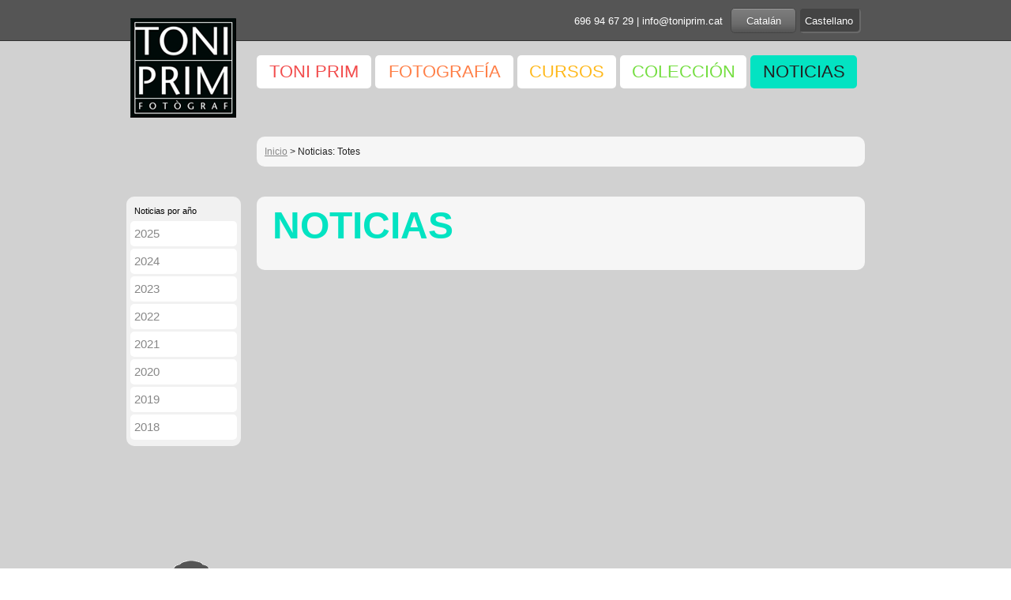

--- FILE ---
content_type: text/html; charset=UTF-8
request_url: http://toniprim.cat/esp/noticies.php?any=&tag=Totes&pagina=27
body_size: 2959
content:
<!DOCTYPE HTML>
<html lang="es">
<head>
	<title>TONI PRIM - Noticias: Totes</title>
	<meta charset="UTF-8" />
<script src="https://ajax.googleapis.com/ajax/libs/jquery/3.7.1/jquery.min.js"></script>
<script src="http://html5shim.googlecode.com/svn/trunk/html5.js"></script>
<meta content="Didac A. Prim, TONI PRIM web" name="Author" />
<meta name="keywords" content="fotograf, lleida, models, cursos, toni, prim, audiovisuals, fotografo, modelos, escola, escuela, bodas, bodes, boda, fotografies
fotografias, photoshop, agencia, audiovisuales" />
<meta name="description" content="TONI PRIM - Fotograf, Centre d'Estudis Audiovisuals i Escola de Models a Lleida" />
<link rel="start" type="text/html" href="/index.php" title="Portada" /> 

<link rel="stylesheet" href="../includes/screen.css" media="screen, projection" />
<link rel="stylesheet" href="../includes/estil.css" media="screen, projection" />
<link media="handheld, only screen and (max-width: 480px), only screen and (max-device-width: 480px)" href="../includes/estilmobile.css" type="text/css" rel="stylesheet" />
<link media="handheld, only screen and (max-width: 480px), only screen and (max-device-width: 480px)" href="../includes/mobile.css" type="text/css" rel="stylesheet" />
<!--[if IEMobile]>
<link rel="stylesheet" type="text/css" href="mobile.css" media="screen" />
<![endif]-->
   <link rel="stylesheet" href="../includes/print.css" media="print" />   
   <!--[if lt IE 8]><link rel="stylesheet" href="../includes/ie.css" type="text/css" media="screen, projection"><![endif]-->
   <link rel="stylesheet" href="../includes/slimbox2.css" type="text/css" media="screen" />
<link rel="shortcut icon" href="https://www.toniprim.cat/favicon.ico" type="image/x-icon" /> 
<link rel="icon" href="https://www.toniprim.cat/favicon.ico" type="image/x-icon" /> 

<link href='http://fonts.googleapis.com/css?family=Pacifico&amp;v2' rel='stylesheet'/>

<!--
<script type="text/javascript" src="../jquery.mousewheel.js"></script>
<script type="text/javascript" src="../jquery.jscrollpane.min.js"></script>
<script type="text/javascript" id="sourcecode">
var j = jQuery.noConflict();
j(function()
{
	j('.scroll-pane').jScrollPane();
});
</script>-->

<!--[if lt IE 7.]>png transparents>
<script defer type="text/javascript" src="includes/js/pngfix.js"></script>
<![endif]-->

<? //include ("../funcions.php");?> 
<script>
//logo
$(document).ready(function(){

	// hide #back-top first
	$("#back-top").hide();
	
	// fade in #back-top
	$(function () {
		$(window).scroll(function () {
			if ($(this).scrollTop() > 100) {
				$('#back-top').fadeIn();
			} else {
				$('#back-top').fadeOut();
			}
		});

		// scroll body to 0px on click
		$('#back-top a').click(function () {
			$('body,html').animate({
				scrollTop: 0
			}, 800);
			return false;
		});
	});

});
</script>
<script>
//menu
$(document).ready(function () {
	$('#menudesplegable li ul').css({
		display: "none",
		left: "auto"
	});
	$('#menudesplegable li').hover(function() {
		$(this)
		.find('ul')
		.stop(true, true) 
		.slideDown('slow');  
}, function() { 
		$(this)
		.find('ul')
		.stop(true,true)
		.slideUp('fast');
	});
});

$(document).ready(function() {		  
	$(".logohover").css("opacity",0).fadeTo(500, 0);
		$(".logohover").mouseover(function () {      
			$(this).fadeTo(300, 1);
		});	
		$(".logohover").mouseout(function () {
			$(this).fadeTo(500, 0);    
		});
});
</script>
<script src="../includes/slimbox2.js"></script>
<script>
//google
  var _gaq = _gaq || [];
  _gaq.push(['_setAccount', 'UA-761393-2']);
  _gaq.push(['_trackPageview']);

  (function() {
    var ga = document.createElement('script'); ga.type = 'text/javascript'; ga.async = true;
    ga.src = ('https:' == document.location.protocol ? 'https://ssl' : 'http://www') + '.google-analytics.com/ga.js';
    var s = document.getElementsByTagName('script')[0]; s.parentNode.insertBefore(ga, s);
  })();
</script></head>

<body id="top">
	<div id="wrap" class="normal">
<header>
			<div id="barratop"><div class="container">		
        	<div class="span-9"><h1 id="quadrelogo"><a href="index.php" tabindex="1"><img src="/img/toniprim.gif" class="logo" alt="TONI PRIM"/><img src="/img/toniprimbisesp.gif" class="logohover" alt="TONI PRIM"/></a></h1></div>
            <div class="span-19" style="text-align:right;margin-top:9px;"> <a href="tel:696946729">696 94 67 29</a> | <a href="mailto:info@toniprim.cat" target="_blank">info@toniprim.cat</a>  </div>
			<div class="span-5 last" style="text-align:left;">
            			<a href="../cat/noticies.php?id2=&amp;any=&amp;tag=Totes&amp;pagina=27" class="button" tabindex="2">Catal&aacute;n</a> <span class="buttonactive" style="padding-left:4px;">Castellano</span>
			</div>
        </div></div>	<div id="capsalera"><div class="container">
   		<nav>
			<div class="span-20 prepend-4 last append-bottom"><div id="menudesplegable">
		<ul>
			<li class="menu" id="toni2"><a href="toniprim.php">TONI PRIM</a>
    			<ul class="desplegable" id="desplegabletoni">
          			<li class="submenu"><a href="curriculum.php">CURR&Iacute;CULUM</a></li>
       				<li class="submenu"><a href="obra.php">OBRA</a></li>
          		</ul>
  			</li>
			<li class="menu" id="fotografia2"><a href="fotografia.php">FOTOGRAFÍA</a></li>
			<li class="menu" id="video2"><a href="cursos.php">CURSOS</a></li>
   			<li class="menu" id="disseny2"><a href="colleccio.php">COLECCIÓN</a></li>
   			<li id="menuseleccionat" class="webseleccionat">NOTICIAS</li>
		</ul>
</div></div>
        </nav>
    		<div class="span-20 prepend-4 last prepend-top"><div id="molles" class="colorneutre"><p id="pmolles"><a href="index.php">Inicio</a> > Noticias: Totes</p></div></div>
  	</div></div>
</header>

<div id="barramiddle" class="colorweb"><div class="container">
   <div class="span-4">
     <nav>
        <ul class="nav2">
        	<li class="titolnav2">Noticias por a&ntilde;o</li>
         <li class="menunav2 nav2noticies"><a href="noticies.php?any=2025">2025</a></li><li class="menunav2 nav2noticies"><a href="noticies.php?any=2024">2024</a></li><li class="menunav2 nav2noticies"><a href="noticies.php?any=2023">2023</a></li><li class="menunav2 nav2noticies"><a href="noticies.php?any=2022">2022</a></li><li class="menunav2 nav2noticies"><a href="noticies.php?any=2021">2021</a></li><li class="menunav2 nav2noticies"><a href="noticies.php?any=2020">2020</a></li><li class="menunav2 nav2noticies"><a href="noticies.php?any=2019">2019</a></li><li class="menunav2 nav2noticies"><a href="noticies.php?any=2018">2018</a></li>        </ul>
        </nav>
        
   </div>
   <div class="span-20 last" id="bloccentral">
	   <h2>NOTICIAS</h2>
               

 <div id="pagination">   </div>
   </div>

</div></div>

</div>
<footer>
<div id="barrabottom"><div class="container">  
   	
    <div class="span-4"><div id="camera"><img src="/img/camera.gif" alt="camera" /></div>&nbsp;
    <p id="back-top">
   		<a href="#top"><span></span></a>
    </p>
    </div>
    <div class="span-6">
    
    <span class="escritama">Secciones</span>
   		<ul>
        <li><a href="toniprim.php" tabindex="17">Toni Prim</a></li>        <li><a href="curriculum.php" tabindex="18">Curriculum</a></li>        <li><a href="obra.php" tabindex="19">Obra</li>		<li><a href="fotografia.php" tabindex="20">Fotograf&iacute;a</a></li>        <li><a href="cursos.php" tabindex="20">Cursos</a></li>        <li><a href="colleccio.php" tabindex="21">Colección</a></li>        
      </ul>
    </div>
   	<div class="span-4">
   		<span class="escritama">Informaci&oacute;n</span>
   		<ul>
         <li ><a href="noticies.php" tabindex="24">Noticias</a></li>        <li><a href="avislegal.php" tabindex="27">Aviso Legal</a></li>   		</ul>
   	</div>
    <div class="span-4"><span class="escritama">Encu&eacute;ntranos</span><p>
<a href="mailto:info@toniprim.cat" target="_blank">info@toniprim.cat</a><br />
<a href="tel:696946729">696 94 67 29</a></p></div>

        <div class="span-3 last">
   		<span class="escritama">S&iacute;guenos</span>
        <div id="quadrefacebook2"><a href="http://www.facebook.com/TONIPRIMfoto" target="_blank" tabindex="28"><img src="/img/facebook.png" alt="Facebook" class="logo"/></a></div>
        <div id="quadretwitter2"><a href="http://twitter.com/TONIPRIMfoto" target="_blank" tabindex="29"><img src="/img/twitter.png" alt="Twitter" class="logo"/></a></div>
        <div id="quadreyoutube2"><a href="http://www.instagram.com/toniprimfoto" target="_blank" tabindex="30"><img src="/img/instagram.png" alt="Instagram" class="logo"/></a></div>
   		</div>

     <div class="span-6 prepend-17 prepend-top"><span class="escritama">Web realtzada por el equipo</span></div><div class="span-1 last prepend-top"><img src="../img/toniprimweb.gif" alt="TONI PRIM WEB" id="logotipfooter"/></div>
</div>
</div></footer>
</body>
</html>


--- FILE ---
content_type: text/css
request_url: http://toniprim.cat/includes/estil.css
body_size: 20785
content:
*{margin:0;padding:0;} 
body {margin:0}
html, body, #wrap {height: 100%;}
body > #wrap {height: auto; min-height: 100%;}
.normal{	background-color:#d1d1d1;}

img.bg {
        /* Set rules to fill background */
        min-height: 100%;
        min-width: 1024px;

        /* Set up proportionate scaling */
        width: 100%;
        height: auto;

        /* Set up positioning */
        position: fixed;
        top: 0;
        left: 0;
		z-index:-1000;
}

@media screen and (max-width: 1024px) { /* Specific to this particular image */
        img.bg {
                left: 50%;
                margin-left: -512px;   /* 50% */
        }
}

/*barratop*/

#barratop{
	background-color:#555;
	padding-top:8px;
	padding-bottom:8px;
	color:#fff;
	font-size:1.1em;
	color:#fff;
	border-bottom:1px solid #333;
}

#barratop a{
	color:#fff;
	text-decoration:none;
}
#barratop a:hover{
	color:#fff;
	text-decoration:underline;
}

.button{
	text-decoration:none !important;
}

#quadrelogo{
position:absolute;
width:146px;
height:141px;
}

.logo { position: absolute;}
.logohover {position: absolute;}


#capsalera{
	margin-bottom:5px;
}



/*nav*/

.menu{
padding:5px;
text-align:center;
font-family: "Century Gothic",sans-serif;
font-size:1.8em;
display:block;
background-color:#fff;
-webkit-border-radius: 5px;
-moz-border-radius: 5px;
border-radius: 5px;
}

.menu:hover{
-webkit-border-radius: 5px;
-moz-border-radius: 5px;
border-radius: 5px;
}

@media screen and (max-width: 1024px) {
        .menu, #menuseleccionat{
                font-size:1.6em !important;
				height:30px !important;
				padding:4px !important;
			
        }
	h3 {font-size:3em !important;margin-top: 10px!important;}
	.curriculum {font-size:0.8em;}
	#nav2submenus {padding-left:0px}
}

.menu a:hover{
	color:#fff;
}


#toni2{
width:135px;
margin-right:5px;
}
#toni2 a{
color:#f24e4e;
}
#fotografia2{
width:165px;
margin-right:5px;
}
#fotografia2 a{
color:#ff7f47;
}
#video2{
width:115px;
margin-right:5px;
}
#video2 a{
color:#ffb91c;
}
#disseny2{
width:150px;
margin-right:5px;
}
#disseny2 a{
color:#75de41;
}
#web2{
width:125px;
margin-right:5px;
}
#web2 a{
color:#03e3c2;
}
#models2{
width:130px;
margin-right:5px;
margin-top:5px;
}
#models2 a{
color:#f24edd;
}
#cursos2{
width:90px;
margin-top:5px;
}
#cursos2 a{
color:#694ef2;
}



#toni:hover{
background-color:#f24e4e;
}
#fotografia:hover{
background-color:#ff7f47;
}
#video:hover{
background-color:#ffb91c;
}
#disseny:hover{
background-color:#75de41;
}
#web:hover{
background-color:#03e3c2;
}
#models:hover{
background-color:#f24edd;
}
#cursos:hover{
background-color:#694ef2;
}

#toni2:hover{
background-color:#f24e4e;
}
#fotografia2:hover{
background-color:#ff7f47;
}
#video2:hover{
background-color:#ffb91c;
}
#disseny2:hover{
background-color:#75de41;
}
#web2:hover{
background-color:#03e3c2;
}
#models2:hover{
background-color:#f24edd;
}
#cursos2:hover{
background-color:#694ef2;
}

#menuseleccionat{
padding:5px;
text-align:center;
font-family: "Century Gothic",sans-serif;
font-size:1.8em;
display:block;
-webkit-border-radius: 5px;
-moz-border-radius: 5px;
border-radius: 5px;
}

#menuseleccionat a{
color:#fff;
}

#menuseleccionat a:hover{
text-decoration:underline;
}

#menuseleccionat subseleccionat{
text-decoration:none;
}



#menudesplegable{position:relative;margin-left:-18px;}
#menudesplegable, #menudesplegable ul{list-style:none;}
#menudesplegable li {float:left;}
#menudesplegable ul li a {display: block;text-decoration: none; position: relative; }
#menudesplegable ul li a:hover, #menudesplegable ul li a:over, #menudesplegable ul{ position: relative; display:block;}
#menudesplegable li.off a:hover, #menudesplegable li:hover a, #menudesplegable li.over a {color: #fff;}
#menudesplegable li ul{position:absolute;left:-999em;}
#menudesplegable li:hover ul, #menu li ul:hover {left:auto;}



.submenu{
	display:block;
	float:none;
	clear:both; /*sense cap al costat??*/
	font-size:0.9em;
	margin-right:10px;
	
}
.submenu a{
	color:#fff;
}
.submenu:hover{
	text-decoration:underline;
}

.subseleccionat{
	text-decoration:none;	
	display:block;
	float:none;
	clear:both; /*sense cap al costat??*/
	font-size:0.9em;
	margin-right:10px;
}

.desplegable{
	margin-top:-1px;
	margin-left:-5px;
	padding:10px;
	padding-left:20px;
	-webkit-border-radius: 5px;
	-moz-border-radius: 5px;
	border-radius: 5px;
	z-index:100;
}
#desplegabletoni{
	background-color:#f24e4e;
}
#desplegablefotografia{
	background-color:#ff7f47;
}
#desplegableweb{
	background-color:#03e3c2;
}
#desplegablemodels{
	background-color:#f24edd;
}
#desplegablecursos{
	background-color:#694ef2;
}

#molles{
margin-top:25px;
/*zoom: 1;
filter: alpha(opacity=70);
opacity: 0.7;*/
  /* 50% transparent */
}

#pmolles{
-webkit-border-radius: 10px;
-moz-border-radius: 10px;
border-radius: 10px;
padding:10px;
background-color:#fff;
width:750px;
background: rgba(255,255,255,0.8);
}

#pmollesWT{
-webkit-border-radius: 10px;
-moz-border-radius: 10px;
border-radius: 10px;
padding:10px;
background-color:#fff;
width:920px;
margin-top:60px;
background: rgba(255,255,255,1);
}

#pmolles:hover{
	background: rgba(255,255,255,1);
	-moz-box-shadow: 2px 2px 2px #555;
  	-webkit-box-shadow: 2px 2px 2px #555;
  	box-shadow: 2px 2px 2px #555;
}	


/*barramiddle*/

#barramiddle{
margin-top:20px;
padding-bottom: 368px;
}


.colortoni a, .colorfotografia a, .colorvideo a, .colordisseny a, .colorweb a, .colormodels a, .colorcursos a, .colorcolleccio a, .colorneutre a, h3, h4{
	color:#878787;
}

.toniseleccionat{
width:135px;
margin-right:5px;
background-color:#f24e4e;
}
.colortoni a:hover, .colortoni h2{
color:#f24e4e;
}


.fotografiaseleccionat{
width:165px;
margin-right:5px;
background-color:#ff7f47;
}
.colorfotografia a:hover, .colorfotografia h2{
color:#ff7f47;
}

.videoseleccionat{
width:115px;
margin-right:5px;
background-color:#ffb91c;
}
.colorvideo a:hover, .colorvideo h2{
color:#ffb91c;
}

.dissenyseleccionat{
width:150px;
margin-right:5px;
background-color:#75de41;
}
.colordisseny a:hover, .colordisseny h2{
color:#75de41;
}

.colleccioseleccionat{
width:150px;
margin-right:5px;
background-color:#75de41;
}
.colorcolleccio a:hover, .colorcolleccio h2{
color:#75de41;
}

.webseleccionat{
width:125px;
margin-right:5px;
background-color:#03e3c2;
}
.colorweb a:hover, .colorweb h2{
color:#03e3c2;
}

.modelsseleccionat{
width:99px;
margin-right:8px;
background-color:#f24edd;
}
.colormodels a:hover, .colormodels h2{
color:#f24edd;
}

.cursosseleccionat{
width:115px;
margin-right:5px;
background-color:#ffb91c;
}
.colorcursos a:hover, .colorcursos h2{
color:#ffb91c;
}


.colorneutre a:hover{
color:#000;
}

#imatgeprincipal{
	margin-left:3px;
	margin-top:10px;
	margin-bottom:10px;
}

.entradeta {font-size:1.5em;
	text-align:justify;
	background: rgba(255,255,255,0);
	-webkit-border-radius: 10px;
	-moz-border-radius: 10px;
	border-radius: 10px;
	padding:10px;
	margin-bottom:10px;
	display:block;
}

.entradeta:hover{
	background: rgba(255,255,255,1);
	-moz-box-shadow: 2px 2px 2px #555;
  	-webkit-box-shadow: 2px 2px 2px #555;
  	box-shadow: 2px 2px 2px #555;
}
#barramiddle p {text-align:justify}

h2 {-webkit-margin-before: -0.4em; text-transform:uppercase;}
h3 {margin-bottom: 20px;}

.titolnav2{
	color:#000;
	text-transform:none;
	font-size:0.75em;
	padding:5px;
}

.nav2{
	list-style:none;
	text-transform:uppercase;
	font-size:1.25em;
	width:135px;
	background-color:#d1d1d1;
	-webkit-border-radius: 10px;
	-moz-border-radius: 10px;
	border-radius: 10px;
	padding:5px;
	background: rgba(255,255,255,0.7);
	margin-left:-5px;

	margin-bottom:30px;
}

.nav2 {
	margin-top:0px;
}

.nav2 a {
	text-decoration:none;
	display:block;
	
}
.nav2 a:hover{
	color:#fff;
}

.menunav2{
padding:5px;
font-family: "Century Gothic",sans-serif;
text-decoration:none;
margin-bottom:3px;
-webkit-border-radius: 5px;
-moz-border-radius: 5px;
border-radius: 5px;
background-color:#fff;
}

.menunav2:hover, #nav2tonisel, #nav2fotografiasel, #nav2videosel, #nav2dissenysel, #nav2websel, #nav2modelssel, #nav2cursossel, #nav2noticiessel, #nav2collecciosel{
-webkit-border-radius: 5px;
-moz-border-radius: 5px;
border-radius: 5px;
/*-moz-box-shadow: 1px 1px 1px #000;
  	-webkit-box-shadow: 1px 1px 1px #000;
  	box-shadow: 1px 1px 1px #000;*/
}

.nav2toni a{
	color:#f24e4e;
}
.nav2toni:hover, #nav2tonisel{
background-color:#f24e4e;
}
.nav2fotografia a{
	color:#ff7f47;
}
.nav2fotografia:hover, #nav2fotografiasel{
background-color:#ff7f47;
}
.nav2video a{
	color:#ffb91c;
}
.nav2video:hover, #nav2videosel{
background-color:#ffb91c;
}
.nav2disseny a{
	color:#75de41;
}
.nav2disseny:hover, #nav2dissenysel{
background-color:#75de41;
}

.nav2colleccio a{
	color:#75de41;
}
.nav2colleccio:hover, #nav2collecciosel{
background-color:#75de41;
}

.nav2web a{
	color:#03e3c2;
}
.nav2web:hover, #nav2websel{
background-color:#03e3c2;
}
.nav2models a{
	color:#f24edd;
}
.nav2models:hover, #nav2modelssel{
background-color:#f24edd;
}
.nav2cursos a{
	color:#ffb91c;
}
.nav2cursos:hover, #nav2cursossel{
background-color:#ffb91c;
}

.nav2noticies:hover, #nav2noticiessel{
background-color:#555;
}

#nav2submenus{
	list-style:none;
	font-size:0.9em;
	
}

#nav2submenus li {
	margin-bottom:5px;
	margin-top:1px;
}
#nav2submenus a{
	color:#fff;
	text-decoration:none;
	display:block;
	
}
#nav2submenus a:hover{
	text-decoration:underline;
}

#bloccentral{
background-color:#fff;
-webkit-border-radius: 10px;
-moz-border-radius: 10px;
border-radius: 10px;
padding:20px;
width:730px;
/*zoom: 1;
filter: alpha(opacity=70);
opacity: 0.8;*/
background: rgba(255,255,255,0.8);  /* 50% transparent */
}

#bloccentralWT{
background-color:#fff;
-webkit-border-radius: 10px;
-moz-border-radius: 10px;
border-radius: 10px;
padding:20px;
width:900px;
background: rgba(255,255,255,1);
}

.centrat {
	text-align: center !important;
	vertical-align: middle !important;
}

.imatgepublicacio {
float:left;
margin-right:15px;
margin-bottom:5px;
opacity:0.8;
filter:alpha(opacity=80); /* For IE8 and earlier */
}
.imatgepublicacio:hover {
opacity:1;
filter:alpha(opacity=100); /* For IE8 and earlier */
}

.compartir {
	margin-top:10px;
}

.botocompartir {
margin-left:3px;
vertical-align: middle;
opacity:0.8;
filter:alpha(opacity=80); /* For IE8 and earlier */
}
.botocompartir:hover {
opacity:1;
filter:alpha(opacity=100); /* For IE8 and earlier */
}

#firma {
	margin-left:420px;
	margin-top:40px;
}

#firma2 {
	margin-left:570px;
	margin-top:10px;
}

.noticiaindex {
	margin-bottom:5px;
	height:120px;
	background-color:#fff;
	padding:10px;
	-webkit-border-radius: 10px;
-moz-border-radius: 10px;
border-radius: 10px;
background: rgba(255,255,255,0.7);
	font-size:1.2em;
}

@media screen and (max-width: 1024px) {
        .noticiaindex {
				height:400px !important;
				margin-bottom:15px !important;
				font-size:1.4em;
        }
}

.noticiaindex:hover {
background: rgba(255,255,255,1);
}
.noticiaindeximg{
	float:left;margin-right:15px;height:70px; width:70px;
}
.quadreblanc {
	display:block;
	background-color:#fff;
	padding:10px;
	-webkit-border-radius: 10px;
-moz-border-radius: 10px;
border-radius: 10px;
background: rgba(255,255,255,0.7);
}
.quadreblanc:hover{
background: rgba(255,255,255,1);
}
.destacat{
	margin-bottom:5px;
	height:70px;
	background-color:#fff;
	padding:10px;
	-webkit-border-radius: 10px;
-moz-border-radius: 10px;
border-radius: 10px;
background: rgba(255,255,255,0.7);
}
.destacat:hover{
	background: rgba(255,255,255,1);
}

.divbloccentral{
	background: rgba(255,255,255,0);
	-webkit-border-radius: 10px;
	-moz-border-radius: 10px;
	border-radius: 10px;
	padding:20px 10px 10px 10px;
	margin-bottom:10px;
	min-height:160px;
	display:block;
	font-size:1.1em;
}

.divbloccentral:hover{
	background: rgba(255,255,255,1);
	-moz-box-shadow: 2px 2px 2px #555;
  	-webkit-box-shadow: 2px 2px 2px #555;
  	box-shadow: 2px 2px 2px #555;
}

#divbloccentralinici{
	-webkit-border-radius: 10px;
	-moz-border-radius: 10px;
	border-radius: 10px;
	padding:30px 20px 20px 20px;
	margin:30px;
	min-height:160px;
	display:block;
	font-size:1.1em;
	background: rgba(255,255,255,1);
	-moz-box-shadow: 2px 2px 2px #555;
  	-webkit-box-shadow: 2px 2px 2px #555;
  	box-shadow: 2px 2px 2px #555;
}

.imgbloccentral{
	opacity:0.8;
	filter:alpha(opacity=80); /* For IE8 and earlier */
	margin-left:5px;
	margin-bottom:7px;
}
.imgbloccentral:hover {
	opacity:1;
	filter:alpha(opacity=100); /* For IE8 and earlier */;
	-moz-box-shadow: 2px 2px 2px #555;
  	-webkit-box-shadow: 2px 2px 2px #555;
  	box-shadow: 2px 2px 2px #555;
}

#logotipfooter{
	opacity:0.6;
	filter:alpha(opacity=60);
	margin-top:-15px;
	margin-left:-28px;
}

#logotipfooter:hover{
	-webkit-transition: 1s;
	-moz-transition: 1s;
	transition: 1s;
	opacity:1;
	filter:alpha(opacity=100); /* For IE8 and earlier */;
}


#llistanoticies{
list-style-type:none;
width:230px;
margin-left:-20px;

}

#llistascroll{
	overflow-y: auto;
	overflow-x: hidden;
	height:399px;
	padding-right:10px;
}

.datanoticies{
	font-weight:bold;
}

#pagination a:link, #pagination a:visited {
margin-bottom: 20px;
margin-right: 5px;
padding: 6px 8px;
background-color:#878787;
background-image:url(../img/fonsboto.gif);
border:1px solid #555;
text-decoration: none;
color:#fff;
-webkit-border-radius: 5px;
-moz-border-radius: 5px;
border-radius: 5px;
line-height:35px;
}

#pagination a:hover {
	background-image:url(../img/fonsbotoactive.gif);
}

#pagination a:active {
	position: relative;
	top:1px;
	background-image:url(../img/fonsbotoactive.gif);
}


#pagination .active {
margin-top: 20px;
margin-right: 5px;
padding: 7px 9px;
text-decoration: none;
color:#000;
-moz-border-radius: 5px;
border-radius: 5px;
background-color: #444;
-moz-box-shadow: inset -1px -1px 1px rgba(255,255,255,0.3);
-webkit-box-shadow: inset -1px -1px 1px rgba(255,255,255,0.3);
box-shadow: inset -1px -1px 1px rgba(255,255,255,0.3);
}
	
#noticiadreta {

text-align:right;
}

#noticiaesquerra {

text-align:left;
float:left;
}	
	
/*footer*/

#camera{
	position:absolute;
margin-top:-61px;
margin-left:-15px;
}

#barrabottom{
	padding-top:10px;
	padding-bottom:10px;
	margin-top:10px;
	background-color:#555;
	color:#fff;
	font-size:1.1em;
	position: relative;
    margin-top: -203px; /* negative value of footer height */
    height: 183px;
    clear:both;
	border-top:1px solid #333;
}

@media screen and (max-width: 1024px) {
        #barrabottom {
				font-size:1.2em !important;
        }
}

#barrabottom a{
	color:#878787;
}
#barrabottom a:hover{
	color:#fff;
	text-decoration:underline;
}

#barrabottom li {float:left; width:95px;}
/*#barrabottom .grup{clear:right;width:105px;}
#barrabottom ul li{position: relative;}
#barrabottom li ul{position:absolute; font-size:0.9em;}*/

.escritama{line-height:1.25;margin-bottom:1.25em;display:block;font-size:1.2em;line-height:1;margin-bottom:1em;font-family: "Pacifico", Arial, Helvetica, sans-serif;text-shadow: #222 2px 2px 2px;
    -ms-filter: "progid:DXImageTransform.Microsoft.Shadow(Strength=3, Direction=135, Color='#222222')";color:#fff;}

#back-top {
	position: fixed;
	bottom: 3px;
	margin-left: 50px;
	color: #878787;
}

#back-top a {
	width: 50px;
	display: block;
	text-align: center;
	text-transform: uppercase;
	text-decoration: none;
	line-height:1;
	color: #878787;
	/* transition */
	-webkit-transition: 1s;
	-moz-transition: 1s;
	transition: 1s;
}
#back-top a:hover {
	color: #878787;
	text-decoration: none;
}

/* arrow icon (span tag) */
#back-top span {
	width: 50px;
	height: 50px;
	display: block;
	margin-bottom: 3px;
	background: #aaa url(../img/up-arrow.gif) no-repeat center center;
	color: #878787;
	/* rounded corners */
	-webkit-border-radius: 10px;
	-moz-border-radius: 10px;
	border-radius: 10px;

	/* transition */
	-webkit-transition: 1s;
	-moz-transition: 1s;
	transition: 1s;
}
#back-top a:hover span {
	background-color: #878787;
}

#quadrefacebook{
	margin-left:5px;
}
#quadretwitter{
	margin-left:45px;
}
#quadreyoutube{
	margin-left:85px;
}

#quadrefacebook2{
	margin-left:5px;
}
#quadretwitter2{
	margin-left:60px;
}
#quadreyoutube2{
	margin-left:115px;
}

#quadrefacebook2:hover{
	-webkit-transition: 1s;
	-moz-transition: 1s;
	transition: 1s;
	opacity:0.5;
}
#quadretwitter2:hover{
	-webkit-transition: 1s;
	-moz-transition: 1s;
	transition: 1s;
	opacity:0.5;
}
#quadreyoutube2:hover{
	-webkit-transition: 1s;
	-moz-transition: 1s;
	transition: 1s;
	opacity:0.5;
}



#barrabottom a{
	color:#fff;
	text-decoration:none;
}
#barrabottom a:hover{
	text-decoration:underline;
}

/*formularis*/

.button {
	display: inline-block;
	outline: none;
	cursor: pointer;
	text-align: center;
	text-decoration: none;
	text-shadow: 0 1px 1px rgba(0,0,0,.3);
	color:#fff;
	width:65px;
	height:18px;
	padding: 6px 8px;
	border:1px solid #444;
	-moz-border-radius: 5px;
	-webkit-border-radius: 5px;
	border-radius: 5px;
	background-color: #878787;
	background-image:url(../img/fonsboto.gif);
	font-family: "Century Gothic",sans-serif;
	margin-top:2px;
}

@media screen and (max-width: 1024px) {
        .button, .buttonactive{
                width:70px !important;
				font-size: 0.8em;
			
        }
}

.button:hover {
	text-decoration: none;
	background-image:url(../img/fonsbotoactive.gif);
}
.button:active {
	position: relative;
	top: 1px;
	background-image:url(../img/fonsbotoactive.gif);
}

.buttoninput {
margin-top:-1px;
height:30px;
width:90px;
}

.buttonactive {
	display: inline-block;
	outline: none;
	text-align: center;
	text-decoration: none;
	text-shadow: 0 1px 1px rgba(0,0,0,.3);
	color:#fff;
	width:65px;
	height:19px;
	padding: 6px 8px;
	border:1px solid #555;
	-moz-border-radius: 5px;
	-webkit-border-radius: 5px;
	border-radius: 5px;
	background-color: #444;
	-moz-box-shadow: inset -2px -2px rgba(255,255,255,0.2);
	-webkit-box-shadow: inset -2px -2px rgba(255,255,255,0.2);
	box-shadow: inset -2px -2px rgba(255,255,255,0.2);
}

input[type=text], input[type=password] {
	width: 140px; height: 21px; 
	padding: 3px 5px 0px 5px; margin: 0 0 10px 0;
	/*background: #333;*/
	border-radius: 5px; -moz-border-radius: 5px; -webkit-border-radius: 5px;
	font-family:"Century Gothic", sans-serif;
	margin-right:5px;
	line-height:1;
	color:#878787;
}


.inputnormal{
	background: #333;
}

.inputerror{
	background:#f33;
}

input[type=text]:focus {
	background: #878787;
	color:#333;
}


textarea {
	padding: 5px 30px 10px 20px;
	border-radius: 5px; -moz-border-radius: 5px; -webkit-border-radius: 5px;
	color: #878787;
	font-family:"Century Gothic", sans-serif;
	margin-top:-1px;
	margin-bottom:10px;
}

textarea:focus {
	background: #878787;
	color:#333;;
}


/*--------------- Nou styleshow ----------------*/

/*--Main Container--*/

.main_view {
	float: left;
	position: relative;
}

/*--Window/Masking Styles--*/

.window {
	height:363px;	
	width: 950px;
	overflow: hidden; /*--Hides anything outside of the set width/height--*/
	position: relative;
}

.image_reel {
	position: absolute;
	top: 0; left: 0;
}

.image_reel img {float: left;}
/*--Paging Styles--*/




.paging {
	position: absolute;
	bottom: 40px; right: -7px;
	width: 200px; height:40px;
	padding-left:4px;
	z-index: 100; /*--Assures the paging stays on the top layer--*/
	text-align: center;
	line-height: 40px;
	background-color:#fff;
	display: none; /*--Hidden by default, will be later shown with jQuery--*/
	-webkit-border-radius: 10px;
	-moz-border-radius: 10px;
	border-radius: 10px;
	border:#878787 solid 1px;
	/*-moz-box-shadow: 2px 2px 2px rgba(0,0,0,1);
	-webkit-box-shadow: 2px 2px 2px rgba(0,0,0,1);
	box-shadow: 2px 2px 2px rgba(0,0,0,1);*/
}

.paging a {
	padding: 6px 8px;
	text-decoration: none;
	color: #fff;
	border: 1px solid #555;
	background-color: #878787;
	background-image:url(../img/fonsboto.gif);
	margin-right: 5px;
	-webkit-border-radius: 5px;
	-moz-border-radius: 5px;
	border-radius: 5px;
}

.paging a.active {
	color:#000;
	background-color: #555;
	background-image:url(../img/fonsbotoactive.gif);
}

.paging a:hover {
	color:#000;
	background-color: #555;
	background-image:url(../img/fonsbotoactive.gif);}

#imatgecentral{
	margin-bottom:20px;
}

#imatgecentral img {
	position: relative;	
}

#imatgecentral h3 {
	position:absolute; 
	top:320px;
	color:#fff;
}

#imatgecentral h3 span {
	width:700px; 
	background:rgb(0, 0, 0);  
	background: rgba(0, 0, 0, 0.7);  
	padding:9px 20px 9px 30px;
  	filter: "prodig:DXImageTransform.Microsoft.gradient(startcolorstr=#00000050,endcolorstr=#00000050;)";  
  	zoom: 1;  
}

#imatgecentral a {
	text-decoration:none;
}

#imatgecentral a:hover {
	text-decoration:none;
}


.filacolleccio {
	margin-top:10px;
	margin-bottom: 10px;
}

.merriweather {
  font-family: "Merriweather", serif;
  font-optical-sizing: auto;
  font-weight: 300;
  font-style: normal;
  font-variation-settings:
    "wdth" 100;
font-size: 1.3em !important;
}



--- FILE ---
content_type: text/css
request_url: http://toniprim.cat/includes/slimbox2.css
body_size: 1703
content:
/* SLIMBOX */

#lbOverlay {
	position: fixed;
	z-index: 9999;
	left: 0;
	top: 0;
	width: 100%;
	height: 100%;
	background-color: #000;
	cursor: pointer;
}

#lbCenter, #lbBottomContainer {
	position: absolute;
	z-index: 9999;
	overflow: hidden;
	background-color: #fff;
}

.lbLoading {
	background: #fff url(/img/lightbox/loading.gif) no-repeat center;
}

#lbImage {
	position: absolute;
	left: 0;
	top: 0;
	border-top: 15px solid #fff;
	border-right: 60px solid #fff;
	border-left: 60px solid #fff;
	background-repeat: no-repeat;
}

#lbPrevLink, #lbNextLink {
	display: block;
	position:absolute;
	top: 0;
	width: 50%;
	outline: none;
}

#lbPrevLink {
	left: -53px;
	background: transparent url(/img/lightbox/prevlabel.gif) no-repeat 5% 30%;
}

#lbPrevLink:hover {
	background: transparent url(/img/lightbox/prevlabelhover.gif) no-repeat 5% 30%;
}

#lbNextLink {
	right: -53px;
	background: transparent url(/img/lightbox/nextlabel.gif) no-repeat 95% 30%;
}

#lbNextLink:hover {
	background: transparent url(/img/lightbox/nextlabelhover.gif) no-repeat 95% 30%;
}

#lbBottom {
	font-family: "Century Gothic",sans-serif;
	color: #000;
	line-height: 1.4em;
	text-align: left;
	margin-top:10px;
}

#lbCloseLink {
	display: block;
	float: right;
	width: 40px;
	height: 40px;
	background: transparent url(/img/lightbox/closelabel.gif) no-repeat center;
	outline: none;
	margin-bottom:10px;
	margin-right:10px;
}

#lbCloseLink:hover {
	background: transparent url(/img/lightbox/closelabelhover.gif) no-repeat center;
}


#lbCaption, #lbNumber {
	margin-left:60px;
}

#lbCaption {
	margin-top:5px;
	font-weight: bold;
}


--- FILE ---
content_type: text/css
request_url: http://toniprim.cat/includes/estilmobile.css
body_size: 14816
content:
*{margin:0;padding:0;} 
body {margin:0}
html, body, #wrap {height: 100%;}
body > #wrap {height: auto; min-height: 100%;}
.normal{	background-color:#d1d1d1;}

img.bg {
        /* Set rules to fill background */
        min-height: 100%;
        min-width: 1024px;

        /* Set up proportionate scaling */
        width: 100%;
        height: auto;

        /* Set up positioning */
        position: fixed;
        top: 0;
        left: 0;
		z-index:-1000;
}

@media screen and (max-width: 1024px) { /* Specific to this particular image */
        img.bg {
                left: 50%;
                margin-left: -512px;   /* 50% */
        }
}

/*barratop*/

#barratop{
	background-color:#555;
	padding-top:8px;
	padding-bottom:8px;
	color:#fff;
	font-size:1.5em;
	color:#fff;
	border-bottom:1px solid #333;
}

#barratop a{
	color:#fff;
}
#barratop a:hover{
	color:#fff;
}

#quadrelogo{
position:absolute;
width:146px;
height:141px;
}

.logo { position: absolute;}
.logohover {position: absolute;}


#capsalera{
	margin-bottom:5px;
}



/*nav*/

.menu{
padding:5px;
text-align:center;
font-family: "Century Gothic",sans-serif;
font-size:2.4em;
display:block;
background-color:#fff;
-webkit-border-radius: 5px;
-moz-border-radius: 5px;
border-radius: 5px;
height:60px;
margin-bottom:10px;
}

/*.menu a{
color:#878787;
}*/

.menu a:hover{
	color:#fff;
}

#toni a{
color:#f24e4e;
}
#fotografia a{
color:#ff7f47;
}
#video a{
color:#ffb91c;
}
#disseny a{
color:#75de41;
}
#web a{
color:#03e3c2;
}
#models a{
color:#f24edd;
}
#cursos a{
color:#694ef2;
}

#toni:hover{
background-color:#f24e4e;
}
#fotografia:hover{
background-color:#ff7f47;
}
#video:hover{
background-color:#ffb91c;
}
#disseny:hover{
background-color:#75de41;
}
#web:hover{
background-color:#03e3c2;
}
#models:hover{
background-color:#f24edd;
}
#cursos:hover{
background-color:#694ef2;
}

#toni{
width:220px;
}
#fotografia {
width:270px;
}
#video {
width:150px;
}
#disseny {
width:190px;
}
#web {
width:130px;
}
#models {
width:180px;
}
#cursos {
width:180px;
}

#menuseleccionat{
padding:5px;
text-align:center;
font-family: "Century Gothic",sans-serif;
font-size:2.4em;
display:block;
-webkit-border-radius: 5px;
-moz-border-radius: 5px;
border-radius: 5px;
margin-bottom:10px;
}

#menuseleccionat a{
color:#fff;
}

#menuseleccionat a:hover{
text-decoration:underline;
}

#menuseleccionat subseleccionat{
text-decoration:none;
}



#menudesplegable{position:relative;margin-left:-18px;}
#menudesplegable, #menudesplegable ul{list-style:none;}
#menudesplegable li {float:left;}
#menudesplegable ul li a {display: block;text-decoration: none; position: relative; }
#menudesplegable ul li a:hover, #menudesplegable ul li a:over, #menudesplegable ul{ position: relative; display:block;}
#menudesplegable li.off a:hover, #menudesplegable li:hover a, #menudesplegable li.over a {color: #fff;}
#menudesplegable li ul{position:absolute;left:-999em;}
#menudesplegable li:hover ul, #menu li ul:hover {left:auto;}



.submenu{
	display:block;
	float:none;
	clear:both; /*sense cap al costat??*/
	margin-right:10px;
	margin-top:10px;
	margin-bottom:10px;
	height:30px;
	
}
.submenu a{
	color:#fff;
}
.submenu:hover{
	text-decoration:underline;
}

.subseleccionat{
	text-decoration:none;	
	display:block;
	float:none;
	clear:both; /*sense cap al costat??*/
	font-size:0.9em;
	margin-right:10px;
}

.desplegable{
	margin-top:-1px;
	margin-left:-5px;
	padding:10px;
	padding-left:20px;
	-webkit-border-radius: 5px;
	-moz-border-radius: 5px;
	border-radius: 5px;
	z-index:100;
}
#desplegabletoni{
	background-color:#f24e4e;
}
#desplegablefotografia{
	background-color:#ff7f47;
}
#desplegablecursos{
	background-color:#694ef2;
}

#molles{
margin-top:5px;
/*zoom: 1;
filter: alpha(opacity=70);
opacity: 0.7;*/
  /* 50% transparent */
}

#pmolles{
	font-size:2em;
-webkit-border-radius: 10px;
-moz-border-radius: 10px;
border-radius: 10px;
padding:10px;
background-color:#fff;
width:750px;
background: rgba(255,255,255,0.8);
}

#pmolles:hover{
	background: rgba(255,255,255,1);
	-moz-box-shadow: 2px 2px 2px #555;
  	-webkit-box-shadow: 2px 2px 2px #555;
  	box-shadow: 2px 2px 2px #555;
}	


/*barramiddle*/

#barramiddle{
padding-bottom: 368px;
font-size:1.3em;
}


.colortoni a, .colorfotografia a, .colorvideo a, .colordisseny a, .colorweb a, .colormodels a, .colorcursos a, .colorneutre a, h3, h4{
	color:#878787;
}



.colorneutre a:hover{
color:#000;
}

.entradeta {font-size:1.5em;
	text-align:justify;
	background: rgba(255,255,255,0);
	-webkit-border-radius: 10px;
	-moz-border-radius: 10px;
	border-radius: 10px;
	padding:10px;
	margin-bottom:10px;
	display:block;
}

.entradeta:hover{
	background: rgba(255,255,255,1);
	-moz-box-shadow: 2px 2px 2px #555;
  	-webkit-box-shadow: 2px 2px 2px #555;
  	box-shadow: 2px 2px 2px #555;
}
#barramiddle p {text-align:justify}

h2 {-webkit-margin-before: -0.4em; text-transform:uppercase;}

.titolnav2{
	color:#000;
	/*background-color:#878787;
	-webkit-border-radius: 5px;
	-moz-border-radius: 5px;
	border-radius: 5px;*/
	width:133px;
	margin-left:-5px;
	padding:5px;
	
	/*text-transform:uppercase;
	font-size:1.35em;*/
	margin-bottom:1px;
}

#nav2, #nav3{
	list-style:none;
	text-transform:uppercase;
	font-size:1.35em;
	margin-left:-30px;
	width:143px;
}

#nav2 a, #nav3 a{
	text-decoration:none;
	display:block;
	
}
#nav2 a:hover, #nav3 a:hover{
	color:#fff;
}

.menunav2{
padding:5px;
font-family: "Century Gothic",sans-serif;
text-decoration:none;
margin-bottom:1px;
-webkit-border-radius: 5px;
-moz-border-radius: 5px;
border-radius: 5px;
background-color:#fff;
}

.menunav2:hover, #nav2tonisel, #nav2fotografiasel, #nav2videosel, #nav2dissenysel, #nav2websel, #nav2modelssel, #nav2cursossel, #nav2noticiessel{
-webkit-border-radius: 5px;
-moz-border-radius: 5px;
border-radius: 5px;

}

.nav2toni a{
	color:#f24e4e;
}
.nav2toni:hover, #nav2tonisel{
background-color:#f24e4e;
}
.nav2fotografia a{
	color:#ff7f47;
}
.nav2fotografia:hover, #nav2fotografiasel{
background-color:#ff7f47;
}
.nav2video a{
	color:#ffb91c;
}
.nav2video:hover, #nav2videosel{
background-color:#ffb91c;
}
.nav2disseny a{
	color:#75de41;
}
.nav2disseny:hover, #nav2dissenysel{
background-color:#75de41;
}
.nav2web a{
	color:#03e3c2;
}
.nav2web:hover, #nav2websel{
background-color:#03e3c2;
}
.nav2models a{
	color:#f24edd;
}
.nav2models:hover, #nav2modelssel{
background-color:#f24edd;
}
.nav2cursos a{
	color:#ffb91c;
}
.nav2cursos:hover, #nav2cursossel{
background-color:#ffb91c;
}

.nav2noticies:hover, #nav2noticiessel{
background-color:#555;
}

#nav2submenus{
	list-style:none;
	font-size:0.9em;
}

#nav2submenus a{
	color:#fff;
	text-decoration:none;
	display:block;
	
}
#nav2submenus a:hover{
	text-decoration:underline;
}

#bloccentral{
background-color:#fff;
-webkit-border-radius: 10px;
-moz-border-radius: 10px;
border-radius: 10px;
padding:20px;
width:730px;
/*zoom: 1;
filter: alpha(opacity=70);
opacity: 0.8;*/
background: rgba(255,255,255,0.8);  /* 50% transparent */
}

.imatgepublicacio {
float:left;
margin-right:15px;
margin-bottom:5px;
}

.imatgepublicacio {
float:left;
margin-right:15px;
margin-bottom:5px;
opacity:0.8;
filter:alpha(opacity=80); /* For IE8 and earlier */
}
.imatgepublicacio:hover {
opacity:1;
filter:alpha(opacity=100); /* For IE8 and earlier */
}

.noticiaindex {
	margin-bottom:5px;
	height:150px;
	background-color:#fff;
	padding:10px;
	-webkit-border-radius: 10px;
-moz-border-radius: 10px;
border-radius: 10px;
background: rgba(255,255,255,0.7);
}
.noticiaindex:hover {
background: rgba(255,255,255,1);
}
.noticiaindeximg{
	float:left;margin-right:15px;height:70px; width:70px;
}
.quadreblanc {
	display:block;
	background-color:#fff;
	padding:10px;
	-webkit-border-radius: 10px;
-moz-border-radius: 10px;
border-radius: 10px;
background: rgba(255,255,255,0.7);
}
.quadreblanc:hover{
background: rgba(255,255,255,1);
}
.destacat{
	margin-bottom:5px;
	height:150px;
	background-color:#fff;
	padding:10px;
	-webkit-border-radius: 10px;
-moz-border-radius: 10px;
border-radius: 10px;
background: rgba(255,255,255,0.7);
}
.destacat:hover{
	background: rgba(255,255,255,1);
}

.divbloccentral{
	background: rgba(255,255,255,0);
	-webkit-border-radius: 10px;
	-moz-border-radius: 10px;
	border-radius: 10px;
	padding:20px 10px 10px 10px;
	margin-bottom:10px;
	min-height:160px;
	display:block;
}

.divbloccentral:hover{
	background: rgba(255,255,255,1);
	-moz-box-shadow: 2px 2px 2px #555;
  	-webkit-box-shadow: 2px 2px 2px #555;
  	box-shadow: 2px 2px 2px #555;
}

.imgbloccentral{
	opacity:0.8;
	filter:alpha(opacity=80); /* For IE8 and earlier */
	margin-left:5px;
	margin-bottom:7px;
}
.imgbloccentral:hover {

	opacity:1;
	filter:alpha(opacity=100); /* For IE8 and earlier */;
}

#llistanoticies{
list-style-type:none;
width:230px;
margin-left:-20px;

}

.datanoticies{
	font-weight:bold;
}

#pagination a:link, #pagination a:visited {
margin-bottom: 20px;
margin-right: 5px;
padding: 6px 8px;
background-color: #878787;
text-decoration: none;
color:#fff;
-webkit-border-radius: 5px;
-moz-border-radius: 5px;
border-radius: 5px;
line-height:35px;
}

#pagination a:hover {
	background-color: #555;
}
#pagination .active {
margin-right: 5px;
padding: 7px 9px;
border: 1px solid #555;
background-color: #555;
text-decoration: none;
color:#000;
-moz-border-radius: 5px;
border-radius: 5px;
}
	
	
/*footer*/

#camera{
	position:absolute;
margin-top:-61px;
margin-left:-15px;
}

#barrabottom{
	padding-top:10px;
	padding-bottom:10px;
	margin-top:10px;
	background-color:#555;
	color:#fff;
	font-size:1.1em;
	position: relative;
    margin-top: -303px; /* negative value of footer height */
    height: 483px;
    clear:both;
	border-top:1px solid #333;
}

#barrabottom a{
	color:#878787;
}
#barrabottom a:hover{
	color:#fff;
	text-decoration:underline;
}

#barrabottom li {float:left; width:89px;}
/*#barrabottom .grup{clear:right;width:105px;}
#barrabottom ul li{position: relative;}
#barrabottom li ul{position:absolute; font-size:0.9em;}*/

.escritama{line-height:1.25;margin-bottom:2em;display:block;font-size:1.2em;line-height:1;margin-bottom:1em;font-family: "Pacifico", Arial, Helvetica, sans-serif;text-shadow: #222 2px 2px 2px;
    -ms-filter: "progid:DXImageTransform.Microsoft.Shadow(Strength=3, Direction=135, Color='#222222')";color:#fff;}

#back-top {
	position: fixed;
	bottom: 3px;
	margin-left: 50px;
	color: #878787;
}

#back-top a {
	width: 50px;
	display: block;
	text-align: center;
	text-transform: uppercase;
	text-decoration: none;
	line-height:1;
	color: #878787;
	/* transition */
	-webkit-transition: 1s;
	-moz-transition: 1s;
	transition: 1s;
}
#back-top a:hover {
	color: #878787;
	text-decoration: none;
}

/* arrow icon (span tag) */
#back-top span {
	width: 50px;
	height: 50px;
	display: block;
	margin-bottom: 3px;
	background: #aaa url(../img/up-arrow.gif) no-repeat center center;
	color: #878787;
	/* rounded corners */
	-webkit-border-radius: 10px;
	-moz-border-radius: 10px;
	border-radius: 10px;

	/* transition */
	-webkit-transition: 1s;
	-moz-transition: 1s;
	transition: 1s;
}
#back-top a:hover span {
	background-color: #878787;
}

#quadrefacebook{
	margin-left:5px;
}
#quadretwitter{
	margin-left:45px;
}
#quadreyoutube{
	margin-left:85px;
}

#barrabottom a{
	color:#fff;
	text-decoration:none;
}
#barrabottom a:hover{
	text-decoration:underline;
}

/*formularis*/

.button {
	display: inline-block;
	outline: none;
	cursor: pointer;
	text-align: center;
	text-decoration: none;
	text-shadow: 0 1px 1px rgba(0,0,0,.3);
	color:#fff;
	width:150px;
	height:30px;
	padding: 6px 8px;
	border:1px solid #444;
	-moz-border-radius: 5px;
	-webkit-border-radius: 5px;
	border-radius: 5px;
	background-color: #878787;
	font-family: "Century Gothic",sans-serif;
	margin-top:2px;
}
.button:hover {
	text-decoration: none;
}
.button:active {
	position: relative;
	top: 1px;
}

.buttoninput {
height:34px;
padding-top:2px;
border:0px;
}

.buttonactive {
	display: inline-block;
	outline: none;
	text-align: center;
	text-decoration: none;
	text-shadow: 0 1px 1px rgba(0,0,0,.3);
	color:#fff;
	width:150px;
	height:30px;
	padding: 6px 8px;
	border:1px solid #555;
	-moz-border-radius: 5px;
	-webkit-border-radius: 5px;
	border-radius: 5px;
	background-color: #444;
	-moz-box-shadow: inset -2px -2px rgba(255,255,255,0.2);
	-webkit-box-shadow: inset -2px -2px rgba(255,255,255,0.2);
	box-shadow: inset -2px -2px rgba(255,255,255,0.2);
}

input[type=text] {
	width: 140px; height: 20px; padding: 5px 5px 0px 5px; margin: 0 0 10px 0;
	background: #333;
	border-radius: 5px; -moz-border-radius: 5px; -webkit-border-radius: 5px;
	color: #878787;
	font-family:"Century Gothic", sans-serif;
	margin-top:-1px;
	margin-right:5px;
}
input[type=text]:focus {
	background: #878787;
	color:#333;
}


textarea {
	padding: 10px 30px 10px 20px;
	background: #333;
	border-radius: 5px; -moz-border-radius: 5px; -webkit-border-radius: 5px;
	color: #878787;
	font-family:"Century Gothic", sans-serif;
	margin-top:-1px;
}

textarea:focus {
	background: #878787;
	color:#333;;
}


/*--------------- Nou styleshow ----------------*/

/*--Main Container--*/

.main_view {
	float: left;
	position: relative;
}

/*--Window/Masking Styles--*/

.window {
	height:363px;	
	width: 950px;
	overflow: hidden; /*--Hides anything outside of the set width/height--*/
	position: relative;
}

.image_reel {
	position: absolute;
	top: 0; left: 0;
}

.image_reel img {float: left;}
/*--Paging Styles--*/
.paging {
	position: absolute;
	bottom: 40px; right: -7px;
	width: 178px; height:40px;
	z-index: 100; /*--Assures the paging stays on the top layer--*/
	text-align: center;
	line-height: 40px;
	background-color:#fff;
	display: none; /*--Hidden by default, will be later shown with jQuery--*/
	-webkit-border-radius: 10px;
	-moz-border-radius: 10px;
	border-radius: 10px;
}

.paging a {
	padding: 6px 8px;
	text-decoration: none;
	color: #fff;
	border: 1px solid #878787;
	background-color: #878787;
	margin-right: 5px;
	-moz-border-radius: 5px;
	border-radius: 5px;
}

.paging a.active {
	background: #878787; 
	-webkit-border-radius: 5px;
	-moz-border-radius: 5px;
	border-radius: 5px;
	color:#fff;
	margin-right: 5px;
	padding: 6px 8px;
	border: 1px solid #555;
	background-color: #555;
	text-decoration: none;
	color:#000;
}

.paging a:hover {border: 1px solid #555;
	background-color: #555;}

#imatgecentral{
	margin-bottom:20px;
}

#imatgecentral img {
	position: relative;	
}

#imatgecentral h3 {
	position:absolute; 
	top:320px;
	color:#fff;
}

#imatgecentral h3 span {
	width:700px; 
	background:rgb(0, 0, 0);  
	background: rgba(0, 0, 0, 0.7);  
	padding:9px 20px 9px 30px;
  	filter: "prodig:DXImageTransform.Microsoft.gradient(startcolorstr=#00000050,endcolorstr=#00000050;)";  
  	zoom: 1;  
}

#imatgecentral a {
	text-decoration:none;
}

#imatgecentral a:hover {
	text-decoration:none;
}

--- FILE ---
content_type: application/javascript
request_url: http://toniprim.cat/includes/slimbox2.js
body_size: 4182
content:
/*
	Slimbox v2.04 - The ultimate lightweight Lightbox clone for jQuery
	(c) 2007-2010 Christophe Beyls <http://www.digitalia.be>
	MIT-style license.
*/
(function(w){var E=w(window),u,f,F=-1,n,x,D,v,y,L,r,m=!window.XMLHttpRequest,s=[],l=document.documentElement,k={},t=new Image(),J=new Image(),H,a,g,p,I,d,G,c,A,K;
w(function(){w("body").append(w([H=w('<div id="lbOverlay" />')[0],a=w('<div id="lbCenter" />')[0],G=w('<div id="lbBottomContainer" />')[0]]).css("display","none"));
g=w('<div id="lbImage" />').appendTo(a).append(p=w('<div style="position: relative;" />').append([I=w('<a id="lbPrevLink" href="#" />').click(B)[0],d=w('<a id="lbNextLink" href="#" />').click(e)[0]])[0])[0];
c=w('<div id="lbBottom" />').appendTo(G).append([w('<a id="lbCloseLink" href="#" />')./*add(H).*/click(C)[0],A=w('<div id="lbCaption" />')[0],K=w('<div id="lbNumber" />')[0],w('<div style="clear: both;" />')[0]])[0]});
w.slimbox=function(O,N,M){u=w.extend({loop:false,overlayOpacity:0.8,overlayFadeDuration:400,resizeDuration:400,resizeEasing:"swing",initialWidth:250,initialHeight:250,imageFadeDuration:400,captionAnimationDuration:400,counterText:"{x} de {y}",closeKeys:[27,88,67],previousKeys:[37,80],nextKeys:[39,78]},M);
if(typeof O=="string"){O=[[O,N]];
N=0}y=E.scrollTop()+(E.height()/2);
L=u.initialWidth;
r=u.initialHeight;
w(a).css({top:Math.max(0,y-(r/2)),width:L,height:r,marginLeft:-L/2}).show();
v=m||(H.currentStyle&&(H.currentStyle.position!="fixed"));
if(v){H.style.position="absolute"}w(H).css("opacity",u.overlayOpacity).fadeIn(u.overlayFadeDuration);
z();
j(1);
f=O;
u.loop=u.loop&&(f.length>1);
return b(N)};
w.fn.slimbox=function(M,P,O){P=P||function(Q){return[Q.href,Q.title]};
O=O||function(){return true};
var N=this;
return N.unbind("click").click(function(){var S=this,U=0,T,Q=0,R;
T=w.grep(N,function(W,V){return O.call(S,W,V)});
for(R=T.length;
Q<R;
++Q){if(T[Q]==S){U=Q}T[Q]=P(T[Q],Q)}return w.slimbox(T,U,M)})};
function z(){var N=E.scrollLeft(),M=E.width();
w([a,G]).css("left",N+(M/2));
if(v){w(H).css({left:N,top:E.scrollTop(),width:M,height:E.height()})}}function j(M){if(M){w("object").add(m?"select":"embed").each(function(O,P){s[O]=[P,P.style.visibility];
P.style.visibility="hidden"})}else{w.each(s,function(O,P){P[0].style.visibility=P[1]});
s=[]}var N=M?"bind":"unbind";
E[N]("scroll resize",z);
w(document)[N]("keydown",o)}function o(O){var N=O.keyCode,M=w.inArray;
return(M(N,u.closeKeys)>=0)?C():(M(N,u.nextKeys)>=0)?e():(M(N,u.previousKeys)>=0)?B():false}function B(){return b(x)}function e(){return b(D)}function b(M){if(M>=0){F=M;
n=f[F][0];
x=(F||(u.loop?f.length:0))-1;
D=((F+1)%f.length)||(u.loop?0:-1);
q();
a.className="lbLoading";
k=new Image();
k.onload=i;
k.src=n}return false}function i(){a.className="";
w(g).css({backgroundImage:"url("+n+")",visibility:"hidden",display:""});
w(p).width(k.width);
w([p,I,d]).height(k.height);
w(A).html(f[F][1]||"");
w(K).html((((f.length>1)&&u.counterText)||"").replace(/{x}/,F+1).replace(/{y}/,f.length));
if(x>=0){t.src=f[x][0]}if(D>=0){J.src=f[D][0]}L=g.offsetWidth;
r=g.offsetHeight;
var M=Math.max(0,y-(r/2));
if(a.offsetHeight!=r){w(a).animate({height:r,top:M},u.resizeDuration,u.resizeEasing)}if(a.offsetWidth!=L){w(a).animate({width:L,marginLeft:-L/2},u.resizeDuration,u.resizeEasing)}w(a).queue(function(){w(G).css({width:L,top:M+r,marginLeft:-L/2,visibility:"hidden",display:""});
w(g).css({display:"none",visibility:"",opacity:""}).fadeIn(u.imageFadeDuration,h)})}function h(){if(x>=0){w(I).show()}if(D>=0){w(d).show()}w(c).css("marginTop",-c.offsetHeight).animate({marginTop:0},u.captionAnimationDuration);
G.style.visibility=""}function q(){k.onload=null;
k.src=t.src=J.src=n;
w([a,g,c]).stop(true);
w([I,d,g,G]).hide()}function C(){if(F>=0){q();
F=x=D=-1;
w(a).hide();
w(H).stop().fadeOut(u.overlayFadeDuration,j)}return false}})(jQuery);


// AUTOLOAD CODE BLOCK (MAY BE CHANGED OR REMOVED)
if (!/android|iphone|ipod|series60|symbian|windows ce|blackberry/i.test(navigator.userAgent)) {
	jQuery(function($) {
		$("a[rel^='lightbox']").slimbox({/* Put custom options here */}, null, function(el) {
			return (this == el) || ((this.rel.length > 8) && (this.rel == el.rel));

		});

	});

}